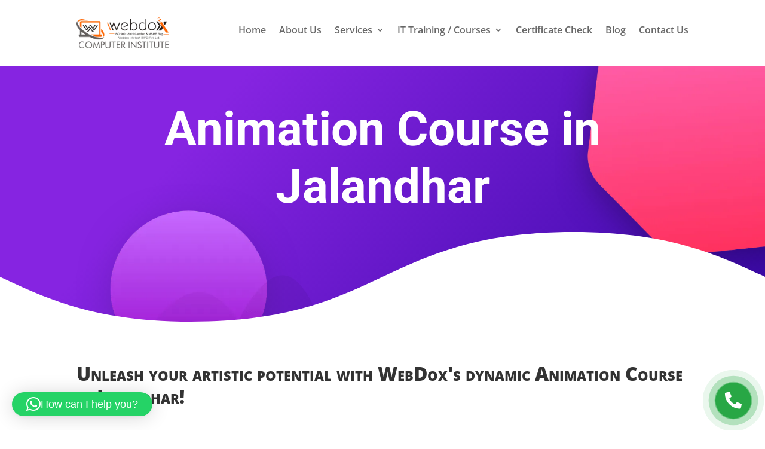

--- FILE ---
content_type: text/html; charset=utf-8
request_url: https://www.google.com/recaptcha/api2/aframe
body_size: 184
content:
<!DOCTYPE HTML><html><head><meta http-equiv="content-type" content="text/html; charset=UTF-8"></head><body><script nonce="RGgHBT-PGPYROupM6TduMg">/** Anti-fraud and anti-abuse applications only. See google.com/recaptcha */ try{var clients={'sodar':'https://pagead2.googlesyndication.com/pagead/sodar?'};window.addEventListener("message",function(a){try{if(a.source===window.parent){var b=JSON.parse(a.data);var c=clients[b['id']];if(c){var d=document.createElement('img');d.src=c+b['params']+'&rc='+(localStorage.getItem("rc::a")?sessionStorage.getItem("rc::b"):"");window.document.body.appendChild(d);sessionStorage.setItem("rc::e",parseInt(sessionStorage.getItem("rc::e")||0)+1);localStorage.setItem("rc::h",'1764633378423');}}}catch(b){}});window.parent.postMessage("_grecaptcha_ready", "*");}catch(b){}</script></body></html>

--- FILE ---
content_type: text/css
request_url: https://thewebdox.com/wp-content/plugins/call-button-plugin/call-button-style.css?ver=6.8.1
body_size: 101
content:
.call-button {
  position: fixed;
  bottom: 20px;
  right: 20px;
  z-index: 29999;
  pointer-events: auto; /* Ensures the element receives clicks */

}



.call-icon {
  display: inline-block;
  width: 60px;
  height: 60px;
  background-color: #28a745;
  text-align: center;
  border-radius: 50%;
  text-decoration: none;
  box-shadow: 0 4px 8px rgba(0, 0, 0, 0.2);
  position: relative;
  animation: shake 1s infinite ease-in-out, ripple 2s infinite ease-out;
}

.call-icon i {
  font-size: 28px;
  color: white;
  line-height: 60px;
  transform: scaleX(-1); /* Flip the icon horizontally */
}

.call-icon:hover {
  background-color: #218838;
}

@keyframes shake {
  0%, 100% {
    transform: translate(0, 0);
  }
  25% {
    transform: translate(-3px, 0);
  }
  50% {
    transform: translate(3px, 0);
  }
  75% {
    transform: translate(-3px, 0);
  }
}

@keyframes ripple {
  0% {
    box-shadow: 0 0 0 0 rgba(40, 167, 69, 0.5), 0 0 0 10px rgba(40, 167, 69, 0.3), 0 0 0 20px rgba(40, 167, 69, 0.1);
  }
  100% {
    box-shadow: 0 0 0 20px rgba(40, 167, 69, 0), 0 0 0 30px rgba(40, 167, 69, 0), 0 0 0 40px rgba(40, 167, 69, 0);
  }
}


--- FILE ---
content_type: text/css
request_url: https://thewebdox.com/wp-content/et-cache/1779/et-core-unified-1779.min.css?ver=1764409297
body_size: 214
content:
#footer-bottom .et-social-icon a:hover{color:#2ea3f2}.et_pb_menu .et_mobile_menu .menu-item-has-children>a,#main-header .et_mobile_menu .menu-item-has-children>a{background-color:transparent;position:relative}.et_pb_menu .et_mobile_menu .menu-item-has-children>a:after,#main-header .et_mobile_menu .menu-item-has-children>a:after{font-family:'ETmodules';text-align:center;speak:none;font-weight:600;font-variant:normal;text-transform:none;-webkit-font-smoothing:antialiased;position:absolute;font-size:18px;content:'\4c';top:11px;right:13px}.et_pb_menu .et_mobile_menu .menu-item-has-children.visible>a:after,#main-header .et_mobile_menu .menu-item-has-children.visible>a:after{content:'\4d'}.et_pb_menu .et_mobile_menu ul.sub-menu,#main-header .et_mobile_menu ul.sub-menu,.et-db #et-boc .et-l .et_pb_menu .et_mobile_menu li ul.sub-menu{display:none!important;visibility:hidden!important;transition:all 1.5s ease-in-out}.et_pb_menu .et_mobile_menu li.visible>ul.sub-menu,#main-header .et_mobile_menu li.visible>ul.sub-menu,.et-db #et-boc .et-l #main-header .et_mobile_menu li.visible>ul.sub-menu,.et-db #et-boc .et-l .et_pb_fullwidth_menu .et_mobile_menu li.visible>ul.sub-menu,.et-db #et-boc .et-l .et_pb_menu .et_mobile_menu li.visible>ul.sub-menu{display:block!important;visibility:visible!important}body #page-container .et_pb_section .et_pb_cta_0.et_pb_promo .et_pb_promo_button.et_pb_button:before{line-height:inherit;font-size:30px!important;margin-left:-33.1px!important}@media screen and (max-wdth:756px){body #page-container .et_pb_section .et_pb_cta_0.et_pb_promo .et_pb_promo_button.et_pb_button{line-height:inherit;font-size:20px!important;margin-left:-33.1px!important;backgrpund-color:red}}#cta{display:inline-block;padding:18px 36px;background-color:#4CAF50;color:white;font-size:20px;font-weight:bold;text-decoration:none;border-radius:10px;transition:background-color 0.3s ease,transform 0.2s ease;box-shadow:0 6px 20px rgba(0,0,0,0.15);position:relative;animation:shake 3s infinite}#cta:hover{background-color:#45a049;transform:translateY(-2px)}